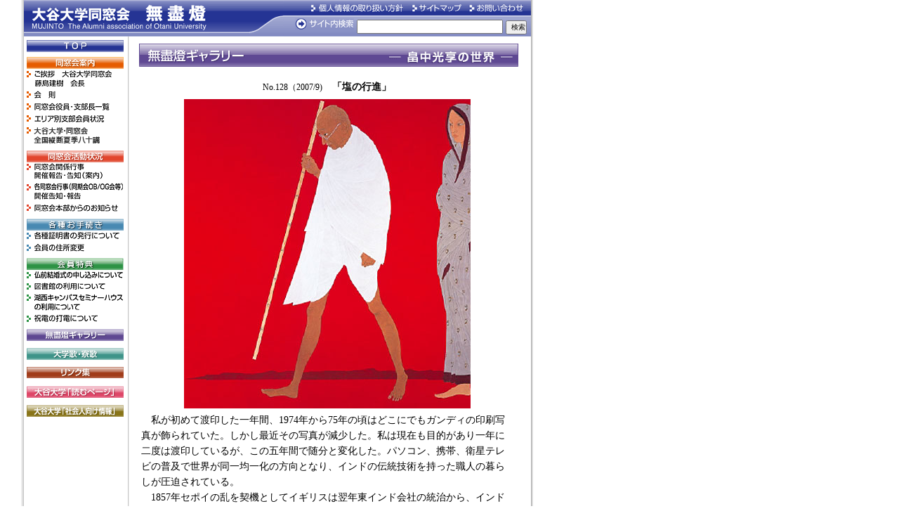

--- FILE ---
content_type: text/html
request_url: http://mujinto-otani.org/gallery/g_128.html
body_size: 9727
content:
<!DOCTYPE HTML PUBLIC "-//W3C//DTD HTML 4.01 Transitional//EN">
<html>
<head>
<meta http-equiv="Content-Type" content="text/html; charset=EUC-JP">
<title>無盡燈ギャラリー128号│大谷大学同窓会［無盡燈］</title>
<script language="JavaScript" type="text/JavaScript" src="../common.js">
</script>
<link href="../screen.css" rel="stylesheet" type="text/css">
<script type="text/javascript">

  var _gaq = _gaq || [];
  _gaq.push(['_setAccount', 'UA-5758822-3']);
  _gaq.push(['_trackPageview']);

  (function() {
    var ga = document.createElement('script'); ga.type = 'text/javascript'; ga.async = true;
    ga.src = ('https:' == document.location.protocol ? 'https://ssl' : 'http://www') + '.google-analytics.com/ga.js';
    var s = document.getElementsByTagName('script')[0]; s.parentNode.insertBefore(ga, s);
  })();

</script>
</head>

<body><form method="get" action="/bin/search/1/namazu.cgi">
<a name="thisTop"></a><!-- ヘッダ開始 -->
<table width="722" border="0" cellspacing="0" cellpadding="0" style="margin-left:34px;">
<tr>
<td width="264"><a href="../top.html" target="_self"><img src="../image/title_logo.gif" alt="大谷大学同窓会　無盡燈" width="264" height="52" border="0"></a></td>
<td width="106"><img src="../image/head_01.gif" width="106" height="52"></td>
<td width="352" valign="bottom" class="search">
<table width="346" border="0" cellspacing="0" cellpadding="0">
<tr valign="top">
<td width="37"><img src="../image/spacer.gif" width="1" height="19" alt=""></td>
<td width="140" height="19"><a href="../privacy/index.html" target="_self"><img src="../image/menu_11.gif" alt="個人情報の取り扱い方針" width="140" height="14" border="0"></a></td>
<td width="82"><a href="../sitemap/index.html" target="_self"><img src="../image/menu_12.gif" alt="サイトマップ" width="82" height="14" border="0"></a></td>
<td width="87"><a href="../inquiry/index.html" target="_self"><img src="../image/menu_13.gif" alt="お問い合わせ" width="87" height="14" border="0"></a></td>
</tr>
<tr align="right">
<td height="28" colspan="4">
<img src="../image/search.gif" alt="サイト内検索" width="84" height="16">
<input name="query" type="text" class="kensaku1">
<input name="submit" type="submit" class="kensaku2" value="検索">
<input type="hidden" name="whence" value="0">
<input type="hidden" name="lang" value="ja_JP.eucJP" />
</td>
</tr>
</table>
</td>
</tr>
</table>
<!-- ヘッダ終了 -->

<table width="718" border="0" cellspacing="0" cellpadding="0" style="margin-left:38px;">
<tr valign="top">
<td width="160">
<!-- メニュー開始 -->
<table width="138" border="0" cellspacing="0" cellpadding="0" style="margin:5px 0px 10px 0px;">
<tr>
<td height="24" valign="top"><a href="../top.html" target="_self"><img src="../image/menu_01.gif" alt="TOP" width="138" height="17" border="0"></a></td>
</tr>
<tr>
<td valign="top"><a href="../info/index.html" target="_self"><img src="../image/menu_02.gif" alt="同窓会案内" width="138" height="17" border="0"></a></td>
</tr>
<tr>
<td valign="top"><a href="../info/greeting.html" target="_self"><img src="../image/menu_02-1.gif" alt="ご挨拶　大谷大学同窓会　藤島建樹　会長" width="138" height="30" border="0"></a></td>
</tr>
<tr>
<td valign="top"><a href="../info/regulations.html" target="_self"><img src="../image/menu_02-2.gif" alt="会則" width="138" height="17" border="0"></a></td>
</tr>
<tr>
<td valign="top"><a href="../info/yakuin.html" target="_self"><img src="../image/menu_02-3.gif" alt="同窓会役員・支部長一覧" width="138" height="17" border="0"></a></td>
</tr>
<tr>
<td valign="top"><a href="../info/area.html" target="_self"><img src="../image/menu_02-4.gif" alt="エリア別支部会員状況" width="138" height="17" border="0"></a></td>
</tr>
<tr>
<td height="35" valign="top"><a href="../info/kouen.html" target="_self"><img src="../image/menu_02-5.gif" alt="大谷大学・同窓会 全国縦断夏季八十講" width="138" height="30" border="0"></a></td>
</tr>
<tr>
<td valign="top"><a href="../activity/index.html" target="_self"><img src="../image/menu_03.gif" alt="同窓会活動状況" width="138" height="17" border="0"></a></td>
</tr>
<tr>
<td valign="top"><a href="../activity/event.html" target="_self"><img src="../image/menu_03-1.gif" alt="同窓会関係行事開催報告・告知（案内）" width="138" height="28" border="0"></a></td>
</tr>
<tr>
<td valign="top"><a href="../activity/kokuti.html" target="_self"><img src="../image/menu_03-2.gif" alt="各同窓会行事（同期会OB/OG会等）開催告知・報告" width="138" height="30" border="0"></a></td>
</tr>
<tr>
<td height="22" valign="top"><a href="../activity/center.html" target="_self"><img src="../image/menu_03-3.gif" alt="同窓会本部からのお知らせ" width="138" height="17" border="0"></a></td>
</tr>
<tr>
<td valign="top"><a href="../use_application/index.html" target="_self"><img src="../image/menu_04.gif" alt="各種お手続き" width="138" height="17" border="0"></a></td>
</tr>
<tr>
<td valign="top"><a href="../use_application/certificate.html" target="_self"><img src="../image/menu_04-1.gif" alt="各種証明書の発行について" width="138" height="17" border="0"></a></td>
</tr>
<tr>
<td height="22" valign="top"><a href="../use_application/address.html" target="_self"><img src="../image/menu_04-2.gif" alt="会員の住所変更" width="138" height="17" border="0"></a></td>
</tr>
<tr>
<td valign="top"><a href="../use_facilities/index.html" target="_self"><img src="../image/menu_05.gif" alt="会員特典" width="138" height="17" border="0"></a></td>
</tr>
<tr>
<td valign="top"><a href="../use_facilities/wedding.html" target="_self"><img src="../image/menu_05-1.gif" alt="仏前結婚式の申し込みについて" width="138" height="17" border="0"></a></td>
</tr>
<tr>
<td valign="top"><a href="../use_facilities/library.html" target="_self"><img src="../image/menu_05-2.gif" alt="図書館の利用について" width="138" height="16" border="0"></a></td>
</tr>
<tr>
<td valign="top"><a href="../use_facilities/seminar_house.html" target="_self"><img src="../image/menu_05-3.gif" alt="湖西キャンパスセミナーハウスの利用について" width="138" height="29" border="0"></a></td>
</tr>
<tr>
<td height="22" valign="top"><a href="../use_facilities/telegram.html" target="_self"><img src="../image/menu_05-4.gif" alt="祝電の打電について" width="138" height="17" border="0"></a></td>
</tr>
<tr>
<td height="27" valign="top"><a href="../gallery/index.html" target="_self"><img src="../image/menu_06.gif" alt="無盡燈ギャラリー" width="138" height="17" border="0"></a></td>
</tr>
<tr>
<td height="27" valign="top"><a href="../songs/index.html" target="_self"><img src="../image/menu_07.gif" alt="大学歌・寮歌" width="138" height="17" border="0"></a></td>
</tr>
<tr>
<td height="27" valign="top"><a href="../link/index.html" target="_self"><img src="../image/menu_08.gif" alt="リンク集" width="138" height="16" border="0"></a></td>
</tr>
<tr>
<td height="27" valign="top"><a href="../read/index.html" target="_self"><img src="../image/menu_09.gif" alt="大谷大学「読むページ」" width="138" height="17" border="0"></a></td>
</tr>
<tr>
<td valign="top"><a href="../social/index.html" target="_self"><img src="../image/menu_10.gif" alt="大谷大学「社会人向け情報」" width="138" height="17" border="0"></a></td>
</tr>
</table>
<!-- メニュー終了 -->
</td>
<td width="558">
<!-- コンテンツ開始 -->
<h1><img src="image/title2.gif" alt="無盡燈ギャラリー・畠中光享の世界" width="540" height="33"></h1>
<table width="535" border="0" cellpadding="3" cellspacing="0" style="margin-top:15px;">
<tr>
<td width="529" align="center" class="middle"><span class="txt12">No.128（2007/9)</span><strong>　「塩の行進」</strong></td>
</tr>
<tr>
<td align="center" class="middle"><img src="image/128b.jpg" alt="No.128" width="408" height="440" border="0"></td>
</tr>
<tr>
<td class="middle">　私が初めて渡印した一年間、1974年から75年の頃はどこにでもガンディの印刷写真が飾られていた。しかし最近その写真が減少した。私は現在も目的があり一年に二度は渡印しているが、この五年間で随分と変化した。パソコン、携帯、衛星テレビの普及で世界が同一均一化の方向となり、インドの伝統技術を持った職人の暮らしが圧迫されている。<br>
　1857年セポイの乱を契機としてイギリスは翌年東インド会社の統治から、インドをイギリス本国の植民地とした。人間の生活にとって不可欠な衣食住のうち、衣については、鉄道を敷き、それで綿花を集め、イギリスで製品化した布をインドに押し付けた。食においては塩の専売権をとり、高値で暴利を貪った。<br>
　ガンディはイギリス製品の不買のために自給自足を提唱した。「チャルカ」（糸くり）をしているガンディの写真がいくつかあるのもそのためである。1930年ガンディは塩税拒否のため300数十キロを歩いて海に向かい、塩を採る行進を起こした。基本的人権に対する単純で直接的な方法はサティヤグラハ（非暴力的抵抗）の開始の象徴となった。釈尊は暴力を完全に否定された。「人々は暴力を恐れている。我身におきかえて暴力をふるってはならない。ふるわせてはならない。」ガンディは身をもってサティヤグラハを行なった。今こそ世界は釈尊の思想、ガンディの実践を見習う時と考える。</td>
</tr>
</table>
<table width="535" border="0" cellpadding="3" cellspacing="0" style="margin:5px 0px 10px 0px;">
<tr>
<td align="right" class="middle">畠中光享（1970年文学部卒）<br>
<span class="txt12">日本画家・大谷大学非常勤講師<br>
<img src="image/128b2.jpg" alt="" width="529" height="79" vspace="3" border="0"></span></td>
</tr>
</table>
<table width="535" border="0" cellspacing="0" cellpadding="3" style="margin-top:15px;">
<tr>
<td align="right" class="small2">｜<a href="g_127.html" target="_self">前号</a>｜<a href="index.html" target="_self">ギャラリートップ</a>｜<a href="g_129.html" target="_self">次号</a>｜<a href="#thisTop" target="_self">▲このページの先頭へ.</a></td>
</tr>
<tr>
<td align="right" class="copytxt">Copyright (C) Otani Univ. KOUYU Center. All Rights Reserved.</td>
</tr>
</table>
<!-- コンテンツ終了 -->
</td>
</tr>
</table>
</form>
</body>
</html>


--- FILE ---
content_type: text/css
request_url: http://mujinto-otani.org/screen.css
body_size: 2535
content:
body {
	background-color: #FFFFFF;
	margin: 0px;
	padding: 0px;
	background-image: url(image/bg.gif);
	background-repeat: repeat-y;
}
h1 {
	margin: 10px 0px;
	padding: 0;
	font-style: normal;
	font-weight: normal;
}
h2, h3, h4, address {
	margin: 15px 5px 10px 3px;
	padding: 0;
	color: #003366;
	font: bold normal 18px "鐚㍼竺 鐚違�眼�激����", "Osaka", "��������茹��� Pro W3";
}
.large{
	font-Size:16px;
	font-family: "鐚㍼竺 鐚違�眼�激����", "Osaka", "��������茹��� Pro W3";
	color: #003366;
	font-weight: bold;
}
.middle{
	font-Size:14px;
	line-height:160%;
	font-family: "鐚㍼竺 鐚違�眼�激����", "Osaka", "��������茹��� Pro W3";
}
.midashi{
	font-Size:15px;
	line-height:130%;
	font-family: "鐚㍼竺 鐚違�眼�激����", "Osaka", "��������茹��� Pro W3";
	color: #003366;
	font-weight: bold;
	padding-bottom: 5px;
}
.txt12 {
	font-Size:12px;
	line-height:160%;
	font-family: "鐚㍼竺 鐚違�眼�激����", "Osaka", "��������茹��� Pro W3";
}
.middlePre14 {
	font-Size:14px;
	line-height:150%;
	font-family: "鐚㍼竺 �眼�激����", "Osaka鐚�膈�綛�";
	color: #000000;
}
.middlePre {
	font-Size:12px;
	line-height:140%;
	font-family: "鐚㍼竺 �眼�激����", "Osaka鐚�膈�綛�";
	color: #000000;
}
.small1 {
	font-Size:10px;
	line-height:130%;
	font-family: "鐚㍼竺 鐚違�眼�激����", "Osaka", "��������茹��� Pro W3";
	color: #333333;
}
.small2 {
	font-Size:10px;
	line-height:130%;
	font-family: "鐚㍼竺 鐚違�眼�激����", "Osaka", "��������茹��� Pro W3";
	color: #999999;
}
.copytxt {
	font-Size:9px;
	line-height:130%;
	font-family: "鐚㍼竺 鐚違�眼�激����", "Osaka", "��������茹��� Pro W3";
	color: #999999;
}
a:link {
	text-decoration: none;
	color: #006699;
}
a:visited {
	text-decoration: none;
	color: #6666CC;
}
a:hover {
	text-decoration: none;
	color: #FF3300;
}
a:active {
	text-decoration: none;
	color: #FF3333;
}
.kensaku1 {
	font-size: 12px;
	width: 208px;
}
.kensaku2 {
	font-size: 10px;
	width: 30px;
}
.search {
	background-image: url(image/search_bg.gif);
	background-repeat: repeat-x;
}
.leftMargin1 {
	font-family: "鐚㍼竺 鐚違�眼�激����", "Osaka", "��������茹��� Pro W3";
	font-size: 14px;
	padding-left: 0px;
	padding-top: 8px;
}
.leftMargin2 {
	font-family: "鐚㍼竺 鐚違�眼�激����", "Osaka", "��������茹��� Pro W3";
	font-size: 12px;
	padding-left: 20px;
}
.leftMargin3 {
	padding-left: 15px;
}
.kokuti {
	font-family: "鐚㍼竺 鐚違�眼�激����", "Osaka", "��������茹��� Pro W3";
	font-size: 12px;
	line-height:140%;
	padding-left: 25px;
}
.ml05 {
	padding-left: 5px;
}